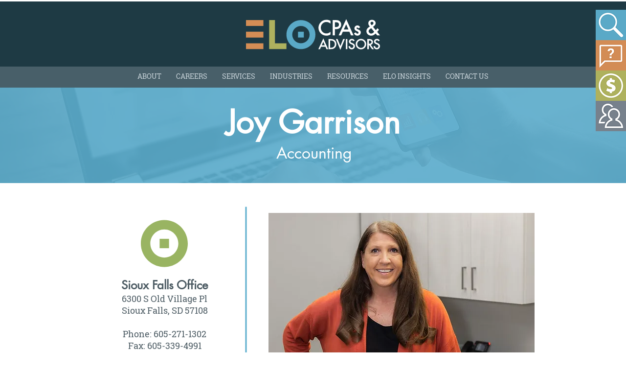

--- FILE ---
content_type: application/javascript
request_url: https://prism.app-us1.com/?a=90950634&u=https%3A%2F%2Fwww.elocpa.com%2Fjoy-garrison
body_size: 116
content:
window.visitorGlobalObject=window.visitorGlobalObject||window.prismGlobalObject;window.visitorGlobalObject.setVisitorId('712cf97e-b2a9-414a-8fe6-061812b1f1de', '90950634');window.visitorGlobalObject.setWhitelistedServices('', '90950634');